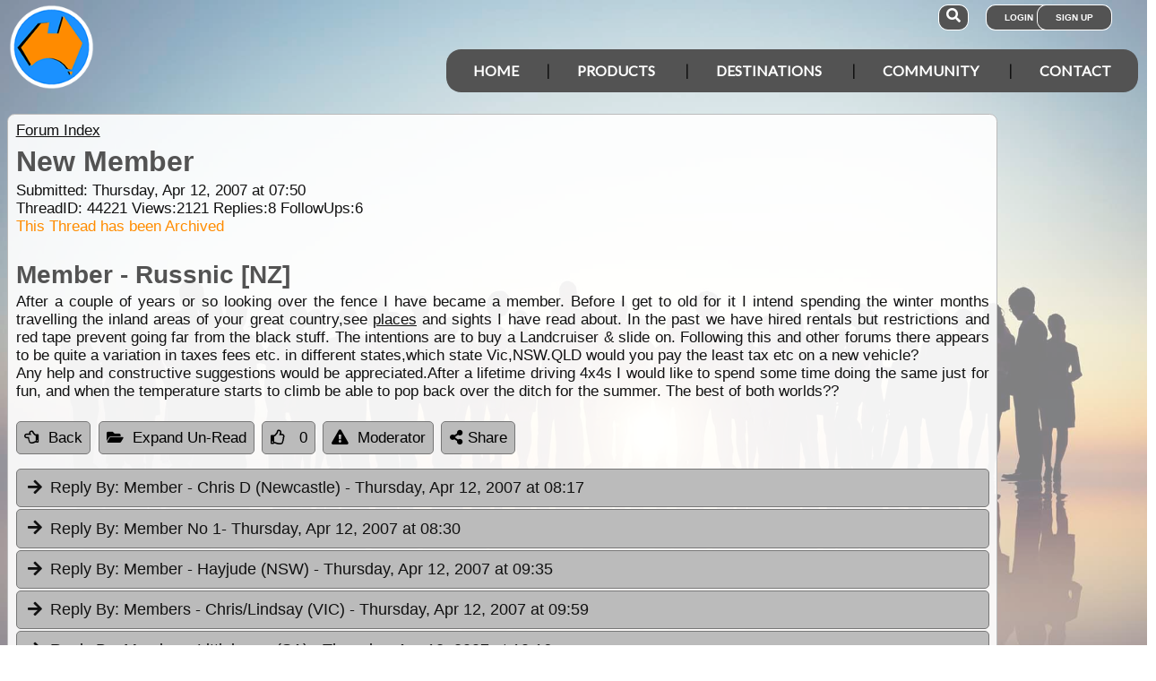

--- FILE ---
content_type: text/html; charset=utf-8
request_url: https://www.google.com/recaptcha/api2/aframe
body_size: 184
content:
<!DOCTYPE HTML><html><head><meta http-equiv="content-type" content="text/html; charset=UTF-8"></head><body><script nonce="BSNK50AQkhDkotnUESlfqg">/** Anti-fraud and anti-abuse applications only. See google.com/recaptcha */ try{var clients={'sodar':'https://pagead2.googlesyndication.com/pagead/sodar?'};window.addEventListener("message",function(a){try{if(a.source===window.parent){var b=JSON.parse(a.data);var c=clients[b['id']];if(c){var d=document.createElement('img');d.src=c+b['params']+'&rc='+(localStorage.getItem("rc::a")?sessionStorage.getItem("rc::b"):"");window.document.body.appendChild(d);sessionStorage.setItem("rc::e",parseInt(sessionStorage.getItem("rc::e")||0)+1);localStorage.setItem("rc::h",'1764060269391');}}}catch(b){}});window.parent.postMessage("_grecaptcha_ready", "*");}catch(b){}</script></body></html>